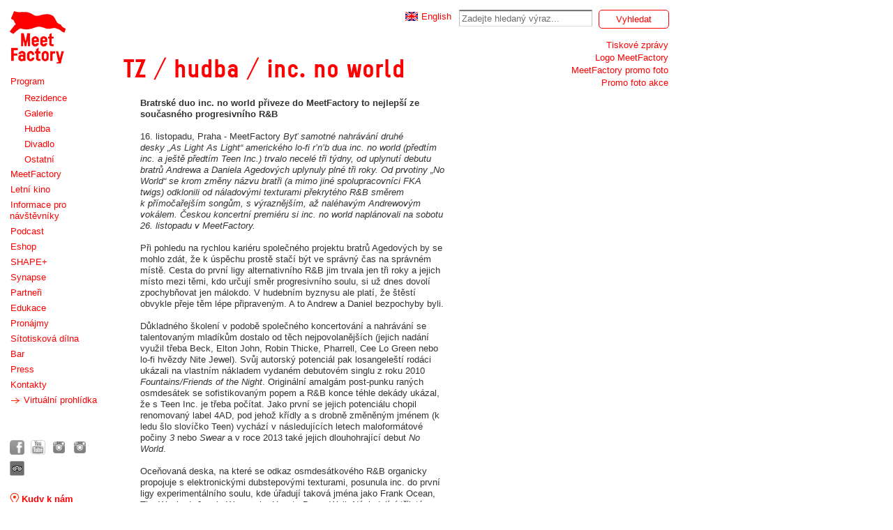

--- FILE ---
content_type: text/html; charset=utf-8
request_url: https://meetfactory.cz/cs/press/press-releases/tz-hudba-inc-no-world
body_size: 7503
content:





<!DOCTYPE html><html lang="cs"><head><meta http-equiv="Content-Type" content="text/html; charset=utf-8"/><title>Tisková zpráva ke koncertu inc. no world 26. 11. 2016 v MeetFactory | MeetFactory  - TZ / hudba / inc. no world</title><meta http-equiv='imagetoolbar' content='no'/><meta name='robots' content='index,follow'/><meta name='googlebot' content='index,follow,snippet,archive'/><meta name='Keywords' content='tisková zpráva, koncert, inc. no world, MeetFactory'/><meta name='Description' content='Tisková zpráva ke koncertu inc. no world 26. 11. 2016 v MeetFactory'/><meta name="google-site-verification" content="5_wLoDajC7pADk7gqrXkdFuw-7Uc914ex0z1puEXVfc" /><link rel="shortcut icon" href="/favicon.ico"><link type="text/css" rel="stylesheet" href="/static/bootstrap/css/bootstrap.1.0.css" media="screen, projection"/><link type="text/css" rel="stylesheet" href="/static/css/engine.1.0.css" media="screen, projection"/><link type="text/css" rel="stylesheet" href="/static/css/print.1.0.css" media="print"/><link type="text/css" rel="stylesheet" href="/static/css/maho.1.2.css" media="screen, projection"/><link type="text/css" rel="stylesheet" href="/static/css/engine-white.1.0.css" media="screen, projection"/><link rel="apple-touch-icon" sizes="57x57" href="/static/img/favicon/apple-icon-57x57.png"><link rel="apple-touch-icon" sizes="60x60" href="/static/img/favicon/apple-icon-60x60.png"><link rel="apple-touch-icon" sizes="72x72" href="/static/img/favicon/apple-icon-72x72.png"><link rel="apple-touch-icon" sizes="76x76" href="/static/img/favicon/apple-icon-76x76.png"><link rel="apple-touch-icon" sizes="114x114" href="/static/img/favicon/apple-icon-114x114.png"><link rel="apple-touch-icon" sizes="120x120" href="/static/img/favicon/apple-icon-120x120.png"><link rel="apple-touch-icon" sizes="144x144" href="/static/img/favicon/apple-icon-144x144.png"><link rel="apple-touch-icon" sizes="152x152" href="/static/img/favicon/apple-icon-152x152.png"><link rel="apple-touch-icon" sizes="180x180" href="/static/img/favicon/apple-icon-180x180.png"><link rel="icon" type="image/png" sizes="192x192"  href="/static/img/favicon/android-icon-192x192.png"><link rel="icon" type="image/png" sizes="32x32" href="/static/img/favicon/favicon-32x32.png"><link rel="icon" type="image/png" sizes="96x96" href="/static/img/favicon/favicon-96x96.png"><link rel="icon" type="image/png" sizes="16x16" href="/static/img/favicon/favicon-16x16.png"><link rel="manifest" href="/static/img/favicon/manifest.json"><meta name="msapplication-TileColor" content="#ffffff"><meta name="msapplication-TileImage" content="/static/img/favicon/ms-icon-144x144.png"><meta name="theme-color" content="#ffffff"><link rel="stylesheet" href="/static/css/jquery-ui-1.10.3.custom.min.css"><link rel="stylesheet" type="text/css" href="/static/css/jquery.fancybox.css?v=2.1.4" media="screen"/><link rel="stylesheet" href="/static/css/jquery.bxslider.css"><script type="text/javascript" src="/static/js/jquery-1.8.3.min.js"></script><script type="text/javascript" src="/static/js/jcarousellite.js?v=1"></script><script type="text/javascript" src="/static/js/jquery.mousewheel-3.0.6.pack.js"></script><script type="text/javascript" src="/static/js/jquery.fancybox.js?v=2.1.4"></script><script type="text/javascript" src="/static/js/jquery-ui-1.10.3.custom.min.js"></script><script type="text/javascript" src="/static/js/jquery.bxslider.min.js"></script><script type="text/javascript" src="/static/js/function.1.0.js"></script><script type="text/javascript" src="/static/bootstrap/js/bootstrap.1.0.js"></script><script type="text/javascript">

        var trans = {
            monthNames: ['leden', 'únor', 'březen', 'duben', 'květen', 'červen', 'červenec', 'srpen', 'září', 'říjen', 'listopad', 'prosinec'],
            monthNamesShort: ['led', 'úno', 'bře', 'dub', 'kvě', 'čer', 'čvc', 'srp', 'zář', 'říj', 'lis', 'pro'],
            dayNames: ['neděle', 'pondělí', 'úterý', 'středa', 'čtvrtek', 'pátek', 'sobota'],
            dayNamesShort: ['ne', 'po', 'út', 'st', 'čt', 'pá', 'so'],
            dayNamesMin: ['ne', 'po', 'út', 'st', 'čt', 'pá', 'so'],
            places: "volných míst",
            time: "čas konání",
            loading: "Načítám"
        }

        var options = {
            static_url: "/static/"
        }
    </script><script type="text/javascript">
                    var _gaq = _gaq || [];
                    _gaq.push(['_setAccount', 'UA-19794122-1']);
                    _gaq.push(['_trackPageview']);

                    (function() {
                        var ga = document.createElement('script'); ga.type = 'text/javascript'; ga.async = true;
                        ga.src = ('https:' == document.location.protocol ? 'https://' : 'http://') + 'stats.g.doubleclick.net/dc.js';
                        var s = document.getElementsByTagName('script')[0]; s.parentNode.insertBefore(ga, s);
                     })();
                </script><!-- Facebook Pixel Code --><script>
!function(f,b,e,v,n,t,s){if(f.fbq)return;n=f.fbq=function(){n.callMethod?
n.callMethod.apply(n,arguments):n.queue.push(arguments)};if(!f._fbq)f._fbq=n;
n.push=n;n.loaded=!0;n.version='2.0';n.queue=[];t=b.createElement(e);t.async=!0;
t.src=v;s=b.getElementsByTagName(e)[0];s.parentNode.insertBefore(t,s)}(window,
document,'script','https://connect.facebook.net/en_US/fbevents.js');

fbq('init', '504971446355937');
fbq('track', "PageView");</script><noscript><img height="1" width="1" style="display:none"
src="https://www.facebook.com/tr?id=504971446355937&ev=PageView&noscript=1"
/></noscript></head><body><script type="application/ld+json">
{
  "@context": "http://schema.org",
  "@type": "WebSite",
  "url": "http://www.meetfactory.cz/",
  "potentialAction": {
    "@type": "SearchAction",
    "target": "http://www.meetfactory.cz/vyhledat/?q={search_term_string}",
    "query-input": "required name=search_term_string"
  }
}
</script><div id="fb-root"></div><script>(function(d, s, id) {
  var js, fjs = d.getElementsByTagName(s)[0];
  if (d.getElementById(id)) return;
  js = d.createElement(s); js.id = id;
  js.src = "//connect.facebook.net/cs_CZ/sdk.js#xfbml=1&version=v2.5&appId=549796841863309";
  fjs.parentNode.insertBefore(js, fjs);
}(document, 'script', 'facebook-jssdk'));</script><!--Accessibility links--><!-- Ecomail starts --><script type="text/javascript">
;(function(p,l,o,w,i,n,g){if(!p[i]){p.GlobalSnowplowNamespace=p.GlobalSnowplowNamespace||[];
p.GlobalSnowplowNamespace.push(i);p[i]=function(){(p[i].q=p[i].q||[]).push(arguments)
};p[i].q=p[i].q||[];n=l.createElement(o);g=l.getElementsByTagName(o)[0];n.async=1;
n.src=w;g.parentNode.insertBefore(n,g)}}(window,document,"script","//d1fc8wv8zag5ca.cloudfront.net/2.4.2/sp.js","ecotrack"));
window.ecotrack('newTracker', 'cf', 'd2dpiwfhf3tz0r.cloudfront.net', { // Initialise a tracker
  appId: 'meetfactory'
});
window.ecotrack('setUserIdFromLocation', 'ecmid');
window.ecotrack('trackPageView');
</script><!-- Ecomail stops --><div class="invisible"><p><a href="#main">Přeskočit na obsah</a></p></div><!--/Accessibility links--><!--Page--><div id="page"><!--Left-column--><div id="left-column"><!--Logo-box--><div id="logo-box"><a href="/cs/" class="logo"
           title="Meet Factory - úvodní stránka webu">Meet Factory<span></span></a></div><!--/Logo-box--><!--Main-menu--><div id="main-menu"><ul><li><a href="/cs/program" title="Program"
              >
                Program
            </a><ul><li><a href="/cs/program/rezidence" title="Rezidence"
                            
                            >
                        Rezidence
                    </a></li><li><a href="/cs/program/galerie" title="Galerie"
                            
                            >
                        Galerie
                    </a></li><li><a href="/cs/program/hudba" title="Hudba"
                            
                            >
                        Hudba
                    </a></li><li><a href="/cs/program/divadlo" title="Divadlo"
                            
                            >
                        Divadlo
                    </a></li><li><a href="/cs/program/ostatni" title="Ostatní"
                            
                            >
                        Ostatní
                    </a></li></ul></li><li><a href="/cs/meetfactory" title="MeetFactory"
              >
                MeetFactory
            </a></li><li><a href="/cs/letni-kino-25_" title="Letní kino"
              >
                Letní kino
            </a></li><li><a href="/cs/info_navstevnice" title="Informace pro návštěvníky "
              >
                Informace pro návštěvníky 
            </a></li><li><a href="/cs/podcast_cz" title="Podcast "
              >
                Podcast 
            </a></li><li><a href="/cs/Eshop" title="Eshop"
              >
                Eshop
            </a></li><li><a href="/cs/shape" title="SHAPE+"
              >
                SHAPE+
            </a></li><li><a href="/cs/synapse" title="Synapse"
              >
                Synapse
            </a></li><li><a href="/cs/partneri" title="Partneři"
              >
                Partneři
            </a></li><li><a href="/cs/edukace" title="Edukace"
              >
                Edukace
            </a></li><li><a href="/cs/pronajmy" title="Pronájmy"
              >
                Pronájmy
            </a></li><li><a href="/cs/sitotisk_cz" title="Sítotisková dílna"
              >
                Sítotisková dílna
            </a></li><li><a href="/cs/bar" title="Bar"
              >
                Bar
            </a></li><li><a href="/cs/press" title="Press"
              >
                Press
            </a></li><li><a href="/cs/kontakty" title="Kontakty"
              >
                Kontakty
            </a></li><li><a href="https://www.google.com/maps/@50.053037,14.408284,3a,75y,332h,90t/data=!3m5!1e1!3m3!1s5eyFEmazdNkAAAQfDU22GQ!2e0!3e2!6m1!1e1" title="Virtuální prohlídka" class="icon virtual_tour" target="_blank"><span></span>
            Virtuální prohlídka
        </a></li></ul></div><!--/Main-menu--><div class="fb-like" data-href="https://www.facebook.com/meetfactory" data-width="The pixel width of the plugin" data-height="The pixel height of the plugin" data-colorscheme="light" data-layout="button_count" data-action="like" data-show-faces="true" data-send="false"></div><div class="left_icons"><a href="https://www.facebook.com/MeetFactory" title="MeetFactory Facebook" target="_blank"><img src="/static/img/icon_facebook.png" alt=""/></a><a href="http://www.youtube.com/user/meetfactorycz" title="MeetFactory Youtube" target="_blank"><img src="/static/img/icon_youtube.png" alt=""/><a href="https://www.instagram.com/meetfactory/" title="MeetFactory instagram" target="_blank"><img src="/static/img/icon_instagram.png" width="21" height="21" alt="Instagram MeetFactory" ></a><a href="https://www.instagram.com/air_meetfactory/" title="MeetFactory A-i-R" target="_blank"><img src="/static/img/icon_instagram.png" width="21" height="21" alt="Instagram MeetFactory A-i-R"></a><a href="http://www.tripadvisor.cz/Attraction_Review-g274707-d6416691-Reviews-MeetFactory-Prague_Bohemia.html " title="MeetFactory Tripadvisor" target="_blank"><img src="/static/img/icon-tripadvisor.png" alt="" width="21" height="21"></a></div><h3 style="color:#ff0000;margin-top: -20px;margin-bottom:0px;"><a href="/cs/kontakty/jak-k-nam" title="Kudy k nám"><img src="/static/img/kudy.png" alt=""/> Kudy k nám
        </a></h3><div id="lc-map" style="margin-top: -2px;"><a href="/cs/kontakty/jak-k-nam" title="Kudy k nám"></a></div><p><br/>MeetFactory, o. p. s.<br/>Ke Sklárně 3213/15<br/>150 00 Praha 5</p><p>
        GPS souřadnice:<br/>
        50.053653<br/>
        14.408441</p><p>
        Otevírací doba: <br/>
	13:00 do 20:00 + dle večerního programu<br/></p></div><!--/Left-column--><!--Right-column--><div id="right-column"><!--Rc-header--><div id="rc-header"><div class="rch-left"></div><div class="rch-right"><div id="rch-lang"><ul><li><a href="/en/press/press-releases/tz-hudba-inc-no-world"><em
                                    id="rchl-en">English</em></a></li></ul></div><div id="rch-search"><form action="/cs/vyhledat/" method="get"><input type="text"
                           name="q"
                           id="rchs-text"
                           value="Zadejte hledaný výraz..."
                           onfocus="if (this.value == 'Zadejte hledaný výraz...') {this.value = '';}"
                           onblur="if (this.value == '') {this.value = 'Zadejte hledaný výraz...';}"/><input type="submit" id="rchs-submit" class="button" value="Vyhledat"/></form></div><div class="clear"></div></div><div class="clear"></div></div><!--/Rc-header--><!--Main--><div id="main"><div class="main-top"><div class="mt-left"><h1>TZ / hudba / inc. no world</h1></div><div class="mt-right"><ul><li><a href="/cs/press/tiskove-zpravy" title="">Tiskové zprávy</a></li><li><a href="/cs/press/logo" title="">Logo MeetFactory</a></li><li><a href="/cs/press/promo-foto" title="">MeetFactory promo foto</a></li><li><a href="/cs/press/promo-foto-akce" title="">Promo foto akce</a></li></ul></div><div class="clear"></div></div><div class="main-detail"><div class="md-left"><!--Dbil-th--><!--/Dbil-th--></div><div class="md-right"><b>Bratrské duo inc. no world přiveze do
MeetFactory to nejlepší ze současného progresivního R&amp;B

&nbsp;

</b><br><span><span><br>16. listopadu, Praha - MeetFactory<i> Byť samotné nahrávání druhé desky</i></span><i>&nbsp;„</i><i>As Light As Light“</i><i>&nbsp;</i><i>amerického lo-fi r’n’b dua inc. no world (předtím inc. a ještě předtím Teen
Inc.) trvalo necelé tři týdny, od uplynutí debutu bratrů Andrewa a Daniela
Agedových uplynuly plné tři roky. Od prvotiny</i><i>&nbsp;„N</i><i>o World“</i><i>&nbsp;</i><i>se krom změny názvu bratři (a mimo jiné spolupracovníci FKA twigs)
odklonili od náladovými texturami překrytého R&amp;B směrem
k&nbsp;přímočařejším songům, s&nbsp;výraznějším, až naléhavým Andrewovým
vokálem. Českou koncertní premiéru si inc. no world naplánovali na sobotu 26.
listopadu v&nbsp;MeetFactory.</i><span><br><br></span></span>

Při pohledu na rychlou kariéru
společného projektu bratrů Agedových by se mohlo zdát, že k&nbsp;úspěchu prostě
stačí být ve správný čas na správném místě. Cesta do první ligy alternativního
R&amp;B jim trvala jen tři roky a jejich místo mezi těmi, kdo určují směr
progresivního soulu, si už dnes dovolí zpochybňovat jen málokdo. V&nbsp;hudebním
byznysu ale platí, že štěstí obvykle přeje těm lépe připraveným. A to Andrew a
Daniel bezpochyby byli.<br><span><br>Důkladného školení v&nbsp;podobě
společného koncertování a nahrávání se talentovaným mladíkům dostalo od těch
nejpovolanějších (jejich nadání využil třeba Beck, Elton John, Robin Thicke,
Pharrell, Cee Lo Green nebo lo-fi hvězdy Nite Jewel). Svůj autorský potenciál
pak losangeleští rodáci ukázali na vlastním nákladem vydaném debutovém singlu
z&nbsp;roku 2010 <i>Fountains/Friends of the
Night</i>. Originální amalgám post-punku raných osmdesátek se sofistikovaným
popem a R&amp;B konce téhle dekády ukázal, že s&nbsp;Teen Inc. je třeba
počítat. Jako první se jejich potenciálu chopil renomovaný label 4AD, pod jehož
křídly a s&nbsp;drobně změněným jménem (k ledu šlo slovíčko Teen) vychází
v&nbsp;následujících letech maloformátové počiny <i>3</i> nebo <i>Swear</i> a
v&nbsp;roce 2013 také jejich dlouhohrající debut <i>No World</i>.</span>

&nbsp;

<br><span><br>Oceňovaná deska, na které se odkaz
osmdesátkového R&amp;B organicky propojuje s&nbsp;elektronickými dubstepovými
texturami, posunula inc. do první ligy experimentálního soulu, kde úřadují
taková jména jako Frank Ocean, The Weeknd, Jessie Ware nebo How to Dress Well.
Následující tříletý půst, během kterého si bratrské duo střihlo kolaboraci
s&nbsp;FKA twigs (výsledkem je kromě vydaného sedmipalce také kouzelně zpomalující
černobílý videoklip), ukončilo až letos v&nbsp;září fanoušky i kritiky
netrpělivě vyhlížené album <i>As Light As
Light</i>. Na studiové dvojce, vydané pod novým názvem inc. no world a na
vlastním labelu No World Recordings, bratrské duo (s pomocí klávesisty Sama
Gendela a bubeníka Kevina Yokoty) vykročilo směrem možná k&nbsp;přímočařejšímu
a jednoduššímu, o to však chytlavějšímu písničkářství, které je stejně úsporné
v&nbsp;prostředcích, jako sugestivní v&nbsp;účinku. <br><br>Svou ještě pořád hodně
čerstvou novinku představí inc. no world v&nbsp;české premiéře 26. listopadu od
20:30 ve smíchovské MeetFactory. </span>

&nbsp;

<br><span><b><br>Více:</b><span><br></span><a target="_blank" rel="nofollow" href="http://www.inc-no-world.com/">www.inc-no-world.com</a><span><br></span><a target="_blank" rel="nofollow" href="https://soundcloud.com/inc_no_world">soundcloud.com/inc_no_world</a><span><br></span><b><span><br>
Vstupenky:</span></b><span><br>
250 Kč na&nbsp;</span><a target="_blank" rel="nofollow" href="http://www.meetfactory.cz/">www.meetfactory.cz</a><span><br>
250 Kč (+ případné poplatky) v&nbsp;předprodejích</span><span><br><span>350 Kč na místě<br><br><b>Předprodeje:</b><br>
Ticketportal, Ticketpro,&nbsp;</span></span><a target="_blank" rel="nofollow" href="http://www.goout.cz/">www.goout.cz</a>&nbsp;a&nbsp;<a target="_blank" rel="nofollow" href="http://www.meetfactory.cz/">www.meetfactory.cz</a>&nbsp;&nbsp;&nbsp;</span><span><br><br>Koncert pořádá MeetFactory o.p.s.</span>

&nbsp;

<br><b><u><br>Další koncerty v
produkci / koprodukci MeetFactory:</u></b><br>18.
11. Asaf Avidan (IL)

<br>24.
11. Peder Mannerfelt (SE) + Hieroglyphic Being (US) + Gil Delindro (PT/DE)

<br>26.
11. inc. no world (US)

<br>2.
12. Kinetic w/ Pearson Sound (UK)

<br>14.
12. Marissa Nadler (US) + Mary Lattimore (US)

<br>27.
2. Mitski (US)

&nbsp;<br><br><i>MeetFactory je v roce 2016 podporována
grantem hl. m. Prahy ve výši 10.000.000 Kč.</i><br/><a href="/media/files/TZ_-_inc._no_world.pdf" title="TZ - inc. no world.pdf" class="link-pdf">
                     
                        TZ - inc. no world.pdf
                     
                 </a></div><div class="clearfix"></div><div style="width: 100%"></div></div><div class="clear"></div></div><!--Main--></div><!--/Right-column--><div class="clear"></div><!--Footer--><div id="footer"><!--Footer-top--><div id="footer-top"><div id="ft-left"><div class="ftl-box"><h4>MeetFactory</h4><ul><li><a href="/cs/o-nas-2"
                               title="O nás">O nás</a></li><li><a href="/cs/about"
                               title="About">About</a></li><li><a href="/cs/support-us"
                               title="Support us">Support us</a></li><li><a href="/cs/ztraty-nalezy-2"
                               title="Ztráty a  nálezy">Ztráty a  nálezy</a></li><li><a href="/cs/podporte-nas"
                               title="Podpořte nás">Podpořte nás</a></li><li><a href="/cs/vyrocni-zpravy-2"
                               title="Výroční zprávy">Výroční zprávy</a></li></ul></div><div class="ftl-box"><h4>Program</h4><ul><li><a href="/cs/program/residency" title="Rezidence">Rezidence</a></li><li><a href="/cs/program/hudba"
                               title="Hudba">Hudba</a></li><li><a href="/cs/program/ostatni"
                               title="Ostatní">Ostatní</a></li></ul></div><div class="ftl-box"><h4>Užitečné</h4><ul><li><a href="/cs/news"
                           title="Aktuality">Aktuality</a></li><li><a href="/cs/program?querystring_key=filter&date_sort2=2&search_string=&date=&with_date=0" title="Archív">Archív</a></li><li><a href="/cs/press" title="Press">Press</a></li><li><a href="/cs/mapa-stranek"
                           title="Mapa stránek">Mapa stránek</a></li></ul></div><div class="ftl-box"><h4>MF jinde</h4><ul><li><a href="https://www.facebook.com/MeetFactory" title="Facebook">Facebook</a></li><li><a href="https://www.instagram.com/meetfactory/" title="Instagram">Instagram</a></li><li><a href="http://www.youtube.com/user/meetfactorycz" title="Youtube">Youtube</a></li><li><a href="https://www.instagram.com/air_meetfactory/" title="Instagram A-i-R">Instagram A-i-R</a></li></ul></div><div class="clear"></div></div><div id="ft-right"><h4>Chci aktuality</h4><form method="post" name="newsletter-signup"
                  action="/cs/kontakty/chci-aktuality"><p><input type='hidden' name='csrfmiddlewaretoken' value='NkftULSFSFqC2hSLoy19P9nBC2FVR0w7' /><input type="text" value="@" name="email" id="newsletter-text" class="inp_text" /><input type="submit" id="nesletter-submit" value="Přihlásit" class="button" style="margin-left:8px;margin-top:12px;border-color:black;background-color: lightgray;color:black;width:101px;height:25px;"/></p></form><div class="clear"></div></div><div class="clear"></div></div><!--Footer-top--><!--Footer-bottom--><div id="footer-bottom"><p>&copy; MeetFactory o.p.s.<br/>
            MeetFactory je v roce 2026 podporována grantem hl. m. Prahy ve výši 12.000.000 Kč.

        </p><p><a rel="license" href="http://creativecommons.org/licenses/by-nc-nd/4.0/"><img alt="Licence Creative Commons" style="border-width:0" src="https://i.creativecommons.org/l/by-nc-nd/4.0/88x31.png" /></a>&nbsp;<span xmlns:dct="http://purl.org/dc/terms/" property="dct:title">Web MeetFactory</span> podléhá licenci <a rel="license" href="http://creativecommons.org/licenses/by-nc-nd/4.0/">Creative Commons</a></p><div class="clear"></div></div><!--Footer-bottom--></div><!--/Footer--></div><!--/Page--><script type="text/javascript">
/* <![CDATA[ */
var seznam_retargeting_id = 30255;
/* ]]> */
</script><!-- End Facebook Pixel Code --><div id="datepicker"></div></body></html>


--- FILE ---
content_type: text/css
request_url: https://meetfactory.cz/static/css/engine.1.0.css
body_size: 4865
content:
body{margin:0;font-family:Arial,Verdana,Tahoma,Helvetica,sans-serif;text-align:left;padding:0;font-size:13px;background:#fff;color:#333}*{padding:0;margin:0;border:0 none;line-height:1.25em}a{color:red}a:hover{color:#6cf}.invisible{position:absolute;top:-2000px;left:0;width:1px;height:1px;overflow:hidden}.clear{clear:both;font-size:0;line-height:0;height:0;overflow:hidden;display:block}.right{text-align:right}.center{text-align:center}input,select,textarea,#page input[type="text"]{font-family:Arial,Verdana,Tahoma,Helvetica,sans-serif;font-size:1em;padding:2px 3px}p{margin:0}select,textarea,#page input[type="text"],#page input[type="password"],#page input[type="datetime"],#page input[type="datetime-local"],#page input[type="date"],#page input[type="month"],#page input[type="time"],#page input[type="week"],#page input[type="number"],#page input[type="email"],#page input[type="url"],#page input[type="search"],#page input[type="tel"],#page input[type="color"],#page .uneditable-input{display:inline-block;height:auto;padding:2px 3px;margin:0;font-size:1em;line-height:1em;color:#555;vertical-align:middle;-webkit-border-radius:0;-moz-border-radius:0;border-radius:0;width:auto;line-height:1em}#page label{display:inline;font-size:1em}#page label.radio{display:block}#page label.radio.payu{display:inline-block;margin:10px 10px 10px 0;padding:0}#page form{padding:0;margin:0}@font-face{font-family:'MFboldwebRegular';src:url('../font/mfboldweb-webfont.eot');src:url('../font/mfboldweb-webfont.eot?#iefix') format('embedded-opentype'),url('../font/mfboldweb-webfont.woff') format('woff'),url('../font/mfboldweb-webfont.ttf') format('truetype');font-weight:normal;font-style:normal}#page{width:974px;margin:14px;text-align:left;background:#fff}#left-column{float:left;overflow:hidden;width:153px;padding-bottom:30px}#right-column{float:left;overflow:hidden;margin-left:10px;width:805px;padding-bottom:30px}#left-column p{line-height:1.5em;padding:8px 0}#left-column h3{font-size:1em;font-weight:bold;padding:25px 0 4px 0}#left-column a{color:red;text-decoration:none}#left-column a:hover{color:#6cf}#logo-box{height:75px;overflow:hidden;padding:2px 0 0 0}#left-column #logo-box p{padding:0}a.logo{color:red;font-weight:bold;font-size:1.7em;display:block;cursor:pointer;text-decoration:none;position:relative;overflow:hidden;width:80px;height:75px}a.logo span{display:block;position:absolute;left:0;top:0;z-index:1;background:url(/static/img/layout/logo.png) top left no-repeat;width:80px;height:75px}#main-menu{padding:15px 0 20px 0;font-size:13px}#main-menu ul{padding:0;margin:0}#main-menu ul li{list-style-type:none;padding:3px 0;line-height:15px !important}#main-menu ul li a{padding:1px}#main-menu ul li a.active{background:#7ac4ff}#main-menu ul li a.active:hover{color:red}#main-menu ul li a.icon span{display:inline-block;width:15px;height:15px;vertical-align:middle;background-image:url(/static/img/menu_icons_sprite.png);background-repeat:no-repeat;background-position:0 0}#main-menu .h3_active{background-color:#b4d5fe !important;padding:1px 3px}#main-menu ul li a.icon.blog span{background-position:-15px 0}#main-menu ul li a.icon.blog:hover span{background-position:0 0}#main-menu ul li a.icon.virtual_tour span{background-position:-15px -15px}#main-menu ul li a.icon.virtual_tour:hover span{background-position:0 -15px}#main-menu ul li ul{padding:5px 0 0 20px;margin-bottom:-4px}#main-menu ul li.act ul li a{background:0}#main-menu ul li.act ul li.act a,#main-menu ul li ul li.act a{background:#7ac4ff}#left-column p.lc-icon{padding:0}#left-column p.lc-icon a:hover{text-decoration:none}#left-column p.lc-icon img{padding-right:2px}#left-column #lc-map a{display:block;width:139px;height:245px;overflow:hidden;margin-top:3px;margin-bottom:10px;background:url(/static/img/mapa_white.png) left top no-repeat}#left-column #lc-map a:hover{background-position:right top}#left-column p.lc-news{padding-top:0;margin-top:-15px}#rc-header{width:782px;overflow:hidden;padding-bottom:15px}#rc-header p{line-height:1.4em;padding:0}.rch-left{float:left;width:250px;overflow:hidden}.rch-right{float:right;text-align:right;width:500px;overflow:hidden}a.rctl-neg-change{display:inline-block;vertical-align:top;cursor:pointer;height:20px;line-height:20px;background:url(/static/img/layout/rctl-neg-change.png) left top no-repeat;padding-left:26px;font-weight:normal}a.rctl-neg-change:hover{text-decoration:none}#rch-lang{display:inline-block;vertical-align:top;text-align:right;margin-right:10px}#rch-lang ul{margin:0}#rch-lang a{font-weight:normal}#rch-lang a:hover{text-decoration:none}#rch-lang ul li{list-style-type:none;display:inline;padding-left:10px}#rch-lang ul li em{padding-left:23px;font-style:normal}#rch-lang ul li em#rchl-en{background:url(/static/img/layout/bg-rchl-en.png) left center no-repeat}#rch-lang ul li em#rchl-cs{background:url(/static/img/layout/bg-rchl-cs.png) left center no-repeat}#rch-lang ul li a{font-style:normal;padding:1px 1px}#rch-lang ul li.act a{text-decoration:none}#rch-lang ul li.act a em{background:#7ac4ff}#rch-search{display:inline-block;vertical-align:top;padding:0}#rch-search input{float:left}#rch-search input#rchs-text{padding:3px;border-top:2px solid #787878;border-left:1px solid #bebebe;border-bottom:1px solid #dcdcdc;border-right:1px solid #bebebe;width:183px;margin:0 9px 0 0;color:#717070}#rch-search input#rchs-submit{width:101px}#breadcrumb a{color:#333}#breadcrumb a:hover{color:red;text-decoration:none}#main h1{color:red;font-size:36px;font-weight:normal;padding:12px 0 8px 0;font-family:'MFboldwebRegular',Arial,Verdana,Tahoma,Helvetica,sans-serif}#main h1 em{display:block;font-size:.55em;margin-bottom:-8px;font-style:normal}#main h2{color:red;font-size:36px;font-weight:normal;padding:12px 0 8px 0;font-family:'MFboldwebRegular',Arial,Verdana,Tahoma,Helvetica,sans-serif}#main h2.h2-small{font-size:1.35em;padding:5px 0 3px 0}#main .h2-detail{color:red;font-size:36px;font-weight:normal;padding:12px 0 8px 0;font-family:'MFboldwebRegular',Arial,Verdana,Tahoma,Helvetica,sans-serif}#main h3{font-size:1.35em;padding:20px 0 3px 0}#main h4{font-size:1.15em;padding:20px 0 3px 0}#main h1.np,#main h2.np,#main h3.np,#main h4.np{padding-top:0}#main p{font-size:13px;line-height:17px;padding:0}#main ol,#main ul{padding:6px 0 6px 40px}#main ol li,#main ul li{line-height:1.4em;padding:0}#main a:hover{text-decoration:none}#main ol,#main ul.carousel_auto{padding:0}#main ol,#main ul.carousel_auto li{position:absolute}#index-posters{width:782px;overflow:hidden;text-align:center}#index-posters .menu{display:table;width:100%}#index-posters .menu a{font-family:'MFboldwebRegular',Arial,Verdana,Tahoma,Helvetica,sans-serif;display:block;float:left;width:146px;color:red;text-align:right;padding:0 10px 10px 0;font-size:36px}#index-posters .menu a:hover{color:#6cf;text-decoration:none}#index-posters .menu a:first-child,#index-posters .menu a:last-child{width:156px;padding:0}#index-posters .menu a:last-child{text-align:right}#index-posters .menu a:first-of-type{text-align:left}#index-posters .menu a:last-of-type{text-align:right}.ip-box{width:156px;float:left;overflow:hidden;text-align:center;margin:0}.ip-box img{border:0;width:156px;height:215px}.ipb-right{margin-right:0}#main .ip-box p{padding-top:0;padding-bottom:5px}.rcc-calendar{width:782px;height:0;overflow:hidden;padding-top:15px}#main .rcc-calendar ul{padding:0;margin-left:1px}#main .rcc-calendar ul li{list-style-type:none;float:left;position:relative;width:31px;padding:22px 0 0 0}#main .rcc-calendar ul li a{display:block;float:left;padding:0 2px;text-align:center}#main .rcc-calendar ul li span{position:absolute;left:2px;top:0;display:block;width:150px;color:red}#main .rcc-calendar ul li.rccc-prev,#main .rcc-calendar ul li.rccc-next{width:32px;margin-right:5px}#main .rcc-calendar ul li.rccc-next{width:16px;margin-left:9px}#main .rcc-calendar ul li.rccc-prev a,#main .rcc-calendar ul li.rccc-next a{display:block;width:16px;height:25px;overflow:hidden;float:left;background:url(/static/img/layout/bg-rccc-prev.png) left 4px no-repeat}#main .rcc-calendar ul li.rccc-next a{background:url(/static/img/layout/bg-rccc-next.png) left 4px no-repeat}#right-column #main .rcc-calendar ul li a.wknd{color:#7ac4ff}#right-column #main .rcc-calendar ul li.act a,#right-column #main .rcc-calendar ul li.act a.wknd{background:#7ac4ff;color:red}ul li.actionToday a{font-weight:bold}.action-filter{position:relative;width:771px;background:#b4d5fe;color:#000;padding:9px 0 10px 10px;margin:0 0 18px 0;border-radius:4px;z-index:10}#main .action-filter p{padding:0}.action-filter label{padding-right:9px}.action-filter select,.action-filter input{margin-right:10px}.action-filter select{width:160px}.action-filter input{background:#fff;width:150px}.action-filter input.submit{cursor:pointer;width:auto}#main .action-filter a{margin-right:10px}#main .action-filter a:hover{text-decoration:none}#ab-more-content{display:none}.ab-box{width:782px;overflow:hidden;padding-bottom:38px}.abb-img{width:81px;float:left;overflow:hidden}.abb-text{width:555px;float:left;overflow:hidden;margin-left:18px}.abb-links{float:right;overflow:hidden}.abb-links p{padding:0 !important}#main .abb-img img{border:0}#main .abb-text h3{font-size:13px;line-height:17px;padding:0;margin-top:0;font-weight:normal}#main .abb-text a{text-decoration:none}#main .abb-text h3 a span.h3_active{background-color:#b4d5fe !important;font-weight:bold;padding:1px 3px}#main .abb-text a.cat{color:#b4d5fe}#main .abb-text a.cat:hover{color:red}#main .abb-text a.abb-category{padding:1px 1px;background:#7ac4ff}#main .abb-text p.abb-date{color:#000;padding:0;width:215px;display:inline-block}#main .abb-text p.abb-date span{display:inline-block;margin-left:25px}#main .abb-text p.abb-date strong{color:red;padding-left:4px}#main .abb-links a.abbl-detail,#main .abb-links a.abbl-reservation{display:block;padding:5px 10px;border:solid #f00 1px;border-radius:5px;background-color:#fff;text-decoration:none;margin-bottom:9px;float:right}#main .abb-links a.abbl-detail:hover,#main .abb-links a.abbl-reservation:hover{color:#6cf;border-color:#6cf}.main-top{width:782px;overflow:hidden;padding-bottom:2px}.mt-left{width:442px;overflow:hidden;float:left}.mt-right{width:320px;float:left;margin-left:20px;overflow:hidden}#mrt-more-content{display:none}#main .mt-right ul{text-align:right;padding:0}#main .mt-right ul li{list-style-type:none;padding:0}#main .mt-right ul li a{padding:1px;text-decoration:none}#main .mt-right ul li.act a{background:#7ac4ff}.main-detail{width:782px;overflow:hidden}.md-left{width:320px;overflow:hidden;float:left}.md-right{width:438px;overflow:hidden;float:left;margin-left:24px}.md-right p{margin:0 0 11px 0}.dbil-th{width:320px;overflow:hidden;position:relative;margin:13.3px 0}#main .dbil-th-in{width:320px;padding:0}#main .dbil-th-in .article{width:300px !important}#main .dbil-th-in ul{padding:0;margin:0}#main .dbil-th-in ul li.img{float:left;display:block;list-style-type:none;width:70px;height:70px;overflow:hidden;text-align:center;margin:0 13.3px 13.3px 0}#main .dbil-th-in ul li.img:nth-child(4n+4){margin-right:0}#main .dbil-th-in ul li.clear{clear:both}#main a.dbile-th-prev{display:block;width:9px;height:65px;overflow:hidden;background:url(/static/img/layout/bg-dbile-th-prev.png) left top no-repeat;position:absolute;left:0;top:0;z-index:5}#main a.dbile-th-prev:hover{background-position:-9px 0}#main a.dbile-th-next{display:block;width:9px;height:65px;overflow:hidden;background:url(/static/img/layout/bg-dbile-th-next.png) left top no-repeat;position:absolute;right:0;top:0;z-index:5}#main a.dbile-th-next:hover{background-position:-9px 0}#main .mdl-social{padding:7px 0}#main .mdl-social p{padding:3px 0}#main .mdr-box{width:100%;color:#fff;background:#b4d5fe;padding:7px 10px;overflow:hidden;margin-bottom:8px}#main .mdrb-left{width:260px;float:left;overflow:hidden}#main .mdrb-right{width:141px;float:left;margin-left:30px}#main .mdrb-right p.mdrb-price strong{display:block;font-size:1.4em;margin-top:-3px}.mdr-video{padding:8px 0}#main .tabs-menu{padding:10px 0}#main .tabs-menu ul,#main .tabs-menu ul.nav-tabs{padding:0;border:0;margin:0}#main .tabs-menu .nav-tabs>li{margin-left:5px;padding:0}#main .tabs-menu .nav-tabs>li>a{padding:0;padding-top:0;padding-bottom:0;line-height:14px;border:0;-webkit-border-radius:0;-moz-border-radius:0;border-radius:0}.nav-tabs>li>a:hover{border-color:#eee #eee #ddd}#main .tabs-menu ul li,#main .tabs-menu ul.nav-tabs li{padding:0;float:left;list-style-type:none;padding-right:9px}#main .tabs-menu ul li a strong{font-weight:normal}.dila-img{padding-bottom:15px}.dila-img img{margin:4px 8px 4px 0}.galerie-box{width:250px;overflow:hidden;float:left;margin-right:15px;margin-bottom:20px;text-align:center;margin-top:15px}.gb-right{margin-right:0}#main .galerie-box p{padding:3px 0}#main .galerie-box img{border:0}.rcc-3c-left{width:343px;float:left;overflow:hidden;padding-top:20px}.rcc-3c-center{width:343px;float:left;overflow:hidden;margin-left:26px;padding-top:25px}.rcc-3c-form{background:#7ac4ff;padding:10px 18px 10px 18px}#main .rcc-3c-form h3{padding-top:0}.rcc-3c-form table{margin:5px 0 10px 0}.rcc-3c-form table td{padding:2px 15px 2px 0;vertical-align:top}.rcc-3c-form table td label{display:block;margin-top:2px}.rcc-3c-form input,.rcc-3c-form select,.rcc-3c-form textarea{width:170px}.rcc-3c-form textarea{height:50px}#main .rcc-3c-form input.submit{width:100px;padding:0;text-align:center;background:url(/static/img/layout/bg-rcc-3c-form-submit.png) left top no-repeat;border:0;height:19px;font-weight:normal;cursor:pointer}#main .rcc-3c-form input.submit:hover{color:red}#main .kontakt-box{width:344px;overflow:hidden;float:left;margin:30px 25px 0 0}#main .kontakt-box .kb-left{width:76px;overflow:hidden;float:left}#main .kontakt-box .kb-right{width:250px;overflow:hidden;float:left;margin-left:18px}#main .kontakt-box p{padding-top:0}.press-boxes{width:854px;overflow:hidden}.press-box{width:184px;height:192px;overflow:hidden;position:relative;float:left;margin:20px 25px 20px 0}.press-box-small{width:100px;height:110px;overflow:hidden;position:relative;float:left;margin:10px 15px 10px 0}.press-box-small .pb-pdf a{padding-left:48px;background:url(/static/img/layout/bg-pb-pdf.png) left top no-repeat;display:block;height:46px}.press-box-small .pb-pdf span{padding-left:28px}.press-box .pb-pdf a{padding-left:48px;background:url(/static/img/layout/bg-pb-pdf.png) left top no-repeat;display:block;height:46px}.press-box .pb-pdf span{padding-left:48px}#main .press-box p{padding:15px 0 15px 48px}.press-box .pb-date{position:absolute;left:9px;bottom:0}.press-box .pb-date em{padding-right:13px;font-style:normal}.table-residenti{margin:10px 0}.table-residenti td,.table-residenti th{padding:5px 30px 5px 0;vertical-align:top}.table-residenti th{font-weight:bold;color:#000;padding:5px 30px 10px 0}.rcc-in-2c-left{overflow:hidden;float:left;width:342px}.rcc-in-2c-right{width:412px;overflow:hidden;float:left;margin-left:28px}#main a.link-pdf{padding-left:17px;background:url(/static/img/layout/bg-link-pdf.png) left center no-repeat}#footer{border-top:1px solid #b4d5fe;padding:5px 0 10px 0}#footer p{line-height:1.5em;color:#b4d5fe;padding:5px 0}#footer ul{padding:2px 0 4px 0}#footer ul li{line-height:1.3em;padding:1px 0;list-style-type:none;color:#b4d5fe}#footer h4{font-size:1em;padding:5px 0 0 0;color:#b4d5fe}#footer a{color:#333}#footer a:hover{color:#ff00000;text-decoration:none}#footer-top{width:944px;overflow:hidden}#ft-left{width:640px;float:left;overflow:hidden}#ft-right{width:304px;float:left;overflow:hidden}.ftl-box{width:145px;float:left;overflow:hidden;margin-right:15px}#footer #ft-left{color:#666}#footer #ft-left a{color:#b4d5fe}#footer #ft-left a:hover{color:red}#footer #ft-right h4{padding-bottom:4px}#ft-right input.inp_text{padding:3px 3px;border-top:2px solid #787878;border-left:1px solid #bebebe;border-bottom:1px solid #dcdcdc;border-right:1px solid #bebebe;width:174px;margin:0 0 10px 0;color:#000}#ft-right .formtable input{padding:3px 3px;border-top:2px solid #787878;border-left:1px solid #bebebe;border-bottom:1px solid #dcdcdc;border-right:1px solid #bebebe;width:174px;margin:0 0 10px 0;color:#000}#ft-right select{margin:0 0 10px 0;width:106px}#ft-right form table.formtable{width:100%}#ft-right form table.formtable label{display:inline-block;margin-bottom:5px}#ft-right form table.formtable label input{margin:0}.errorlist{color:red}#ft-right form table.formtable td{vertical-align:top}#ft-right form table.formtable td ul{list-style:none;margin:0;padding:0;display:block}#ft-right form table.formtable td li{list-style:none;margin:0;padding:0}#ft-right form table.formtable td ul input{width:20px}#footer-bottom{width:944px;overflow:hidden;padding:5px 0 0 0}#footer-bottom-left{width:266px;padding-right:30px;float:left}#footer-bottom-right{width:645px;overflow:hidden;float:left}#footer #footer-partners{width:645px;overflow:hidden;padding:16px 0 0 0}#footer #footer-partners ul li{padding:0 18px 0 0;list-style-type:none;float:left}#footer #footer-partners li a{display:block;cursor:pointer;text-decoration:none;position:relative;overflow:hidden;height:40px}#footer #footer-partners li a span{display:block;position:absolute;left:0;top:0;z-index:1;height:40px}#footer #footer-partners li#fp-praha a{width:33px}#footer #footer-partners li#fp-praha a span{background:url(/static/img/layout/bg-fp-praha.png) top left no-repeat;width:33px}#footer #footer-partners li#fp-cez a{width:55px}#footer #footer-partners li#fp-cez a span{background:url(/static/img/layout/bg-fp-cez.png) top left no-repeat;width:55px}#footer #footer-partners li#fp-budvar a{width:62px}#footer #footer-partners li#fp-budvar a span{background:url(/static/img/layout/bg-fp-budvar.png) top left no-repeat;width:62px}#footer #footer-partners li#fp-grant a{width:86px}#footer #footer-partners li#fp-grant a span{background:url(/static/img/layout/bg-fp-grant.png) top left no-repeat;width:86px}#footer #footer-partners li#fp-radio1 a{width:32px}#footer #footer-partners li#fp-radio1 a span{background:url(/static/img/layout/bg-fp-radio1.png) top left no-repeat;width:32px}#footer #footer-partners li#fp-metropolis a{width:43px}#footer #footer-partners li#fp-metropolis a span{background:url(/static/img/layout/bg-fp-metropolis.png) top left no-repeat;width:43px}#footer #footer-partners li#fp-wave a{width:92px}#footer #footer-partners li#fp-wave a span{background:url(/static/img/layout/bg-fp-wave.png) top left no-repeat;width:92px}#footer #footer-partners li#fp-poslouchej{padding:0}#footer #footer-partners li#fp-poslouchej a{width:108px}#footer #footer-partners li#fp-poslouchej a span{background:url(/static/img/layout/bg-fp-poslouchej.png) top left no-repeat;width:108px}#epay_options>div>span{display:inline-block;font-family:Arial,sans-serif !important;font-weight:normal;font-size:13px;text-decoration:underline}.paymentMethod{display:none}.payu img{border:1px solid #fff}.active_payu img{border:solid 1px red}form#datefilter{text-align:left}#main .tabs-menu ul li,#main .tabs-menu ul.nav-tabs li{float:none}#main .tabs-menu ul li.active,#main .tabs-menu ul.nav-tabs li.active,#main .tabs-menu ul li.active a,#main .tabs-menu ul.nav-tabs li.active a{background-color:red;color:#fff}#main .tabs-menu ul li.active a:hover,#main .tabs-menu ul.nav-tabs li.active a:hover{background-color:transparent !important}.nav li a{background-color:transparent !important}.button,#main .tabs-menu ul li,#main .tabs-menu ul.nav-tabs li{color:red;display:inline-block;padding:4px 10px;border:solid #f00 1px;border-radius:5px;background-color:#fff;text-decoration:none;width:auto;cursor:pointer;line-height:17px;max-width:120px}.button.icon_calendar{padding-left:25px;background-image:url(/static/img/icon_calendar.png);background-position:5px center;background-repeat:no-repeat}.button:hover,#main .tabs-menu ul li:hover,#main .tabs-menu ul.nav-tabs li:hover{color:#6cf;border-color:#6cf}.mdr-box .button{background-color:red;color:#fff}.mdr-box .button:hover{border-color:#fff;background-color:#fff;color:#6cf}.button img.icon{display:inline-block;margin-right:5px}#cal_date{position:absolute;right:230px;bottom:198px;width:1px !important;height:1px !important;color:#fff;background:transparent;border:0;box-shadow:none;z-index:99}#dp4{float:right;margin-right:10px}.ab-box h3{line-height:1.2}#nesletter-submit{background-color:#d3d3d3;background-image:linear-gradient(0,#ccc,#fff);border:solid #000 1px;color:#000;margin:11px 0 20px 8px;width:101px;height:25px}.ui-datepicker{background-color:#fff;font-size:13px !important;color:#f00 !important;border:solid #f00 1px;border-radius:4px;box-shadow:none}.ui-datepicker table{font-size:13px !important}.height_100{height:100px}.ui-datepicker th{font-weight:normal !important}.ui-datepicker td{font-size:13px !important;padding:1px 2px !important}.ui-datepicker td a{border-radius:4px}.ui-datepicker td.event a{color:#6cf}.ui-datepicker td a:hover{background-color:#6cf;color:#333}.ui-datepicker td.ui-datepicker-today a{background-color:#6cf;color:#333;font-weight:bold}.ui-datepicker td.active a:hover{background-color:red}.ui-datepicker td.active a{background:none !important;background-color:#f00 !important;color:#fff !important}.ui-datepicker-next{background:url("/static/img/layout/bg-rccc-next.png") no-repeat scroll center center rgba(0,0,0,0) !important}.ui-datepicker-next-hover{right:2px !important;top:2px !important;cursor:pointer}.ui-datepicker-prev{background:url("/static/img/layout/bg-rccc-prev.png") no-repeat scroll center center rgba(0,0,0,0) !important}.ui-datepicker-prev-hover{left:2px !important;top:2px !important;cursor:pointer}#date .date_label label,#div_id_sale .controls label{display:inline-block !important;min-height:17px !important;width:auto !important;font-size:13px;line-height:17px;padding:4px 10px;margin:0 5px 5px 0;color:red;border:solid #f00 1px;border-radius:4px}#date .date_label label input{display:none}#date .date_label label:hover,#div_id_sale .controls label:hover{color:#6cf;border-color:#6cf}#date .date_label label.active,#div_id_sale .controls label.active{background-color:red;color:#fff}#date .date_label label.disabled{color:#888;border-color:#888;cursor:default}#date .date_label{margin-bottom:10px}.actions{position:relative;top:15px;margin-bottom:15px}table.press_ci{margin-top:25px;width:100%}table.press_ci td{vertical-align:top;padding-bottom:15px}table.press_ci td a.file{display:inline-block;padding-bottom:10px}table.press_ci td p{margin:0 0 15px 0}table.press_ci td.va_middle{vertical-align:middle}.margin-top-17{margin-top:17px}.action-boxes h2{font-family:Arial,sans-serif !important;font-weight:normal !important;font-size:13px !important;text-decoration:underline !important}.press_release{padding-left:0 !important;margin-top:10px}.press_release li span{display:inline-block;width:100px}.left_icons{width:126px;position:relative;top:10px;margin-bottom:10px}.left_icons a{display:inline-block;margin:0 9px 9px 0}.fb-like-box{background-color:#fff}.highlighted{font-weight:bold}

--- FILE ---
content_type: text/css
request_url: https://meetfactory.cz/static/css/maho.1.2.css
body_size: 762
content:
.program-image{width:79px;height:111px}.alert{padding:8px 35px 8px 14px;margin-bottom:20px;text-shadow:0 1px 0 rgba(255,255,255,0.5);background-color:#fcf8e3;border:1px solid #fbeed5;-webkit-border-radius:4px;-moz-border-radius:4px;border-radius:4px}.alert,.alert h4{color:#c09853}.alert h4{margin:0}.alert .close{position:relative;top:-2px;right:-21px;line-height:20px}.alert-success{color:#468847;background-color:#dff0d8;border-color:#d6e9c6}.alert-success h4{color:#468847}.alert-danger,.alert-error{color:#b94a48;background-color:#f2dede;border-color:#eed3d7}.alert-danger h4,.alert-error h4{color:#b94a48}.alert-info{color:#3a87ad;background-color:#d9edf7;border-color:#bce8f1}.alert-info h4{color:#3a87ad}.alert-block{padding-top:14px;padding-bottom:14px}.alert-block>p,.alert-block>ul{margin-bottom:0}.alert-block p+p{margin-top:5px}#form-box input{float:left}#form-box input#newsletter-text{padding:3px 3px;border-top:2px solid #787878;border-left:1px solid #bebebe;border-bottom:1px solid #dcdcdc;border-right:1px solid #bebebe;width:174px;margin-right:9px;color:#000}#form-box input#nesletter-submit{padding:0;width:101px;height:25px;line-height:25px;color:#000;background:url(/static/img/layout/bg-nesletter-submit.png) left top no-repeat;cursor:pointer}#form-box input#nesletter-submit:hover{color:red}.file-list{list-style-type:none;margin:0;padding:0}.file-list li{margin:0;padding:0}.controls ul li{list-style-type:none;display:inline}.ib_box .slider{overflow:hidden;width:150px}.slider ul{width:156px;height:215px;margin:0;padding:0}.slider li{display:block;float:left;width:156px;height:215px;padding:0;margin:0}.asteriskField{display:none}.requiredField{color:red}.radio input[type="radio"],.checkbox input[type="checkbox"]{margin-left:0 !important}

--- FILE ---
content_type: text/css
request_url: https://meetfactory.cz/static/css/print.1.0.css
body_size: 546
content:
body{font-family:sans-serif;background:#fff;color:#000;font-size:10pt;line-height:1.3}.invisible,#left-column,#rc-header,.action-filter,#footer,#index-posters,.abb-img,.abb-links,#breadcrumb,#mrt-more,#mrt-more-close,.md-left,.mdrb-reservation,.mdr-video,.mt-right ul,.rcc-calendar,.mt-right form{display:none}p{margin-bottom:1em}a{color:#000}.clear{clear:both;font-size:0;line-height:0;height:0;overflow:hidden;display:block}.press-box{width:184px;height:192px;overflow:hidden;position:relative;float:left;margin:20px 25px 20px 0}.press-box .pb-pdf a{padding-left:48px;background:url(../img/layout/bg-pb-pdf.png) left top no-repeat;display:block;height:46px}.press-box .pb-pdf span{padding-left:48px}#main .press-box p{padding:15px 0 15px 48px}.press-box .pb-date{position:absolute;left:9px;bottom:0}.press-box .pb-date em{padding-right:13px;font-style:normal}#main .kontakt-box{width:300px;overflow:hidden;float:left;margin:30px 25px 0 0}#main .kontakt-box .kb-left{width:76px;overflow:hidden;float:left}#main .kontakt-box .kb-right{width:206px;overflow:hidden;float:left;margin-left:18px}#main .kontakt-box p{padding-top:0}

--- FILE ---
content_type: application/javascript
request_url: https://meetfactory.cz/static/js/function.1.0.js
body_size: 1967
content:
var home_ss_hold_time=3333;var datepicker_day_array=new Array();$(document).ready(function(){$("#mrt-more").click(function(){$("#mrt-more-content").slideDown("normal");$(this).slideUp("normal")});$("#mrt-more-close").click(function(){$("#mrt-more-content").slideUp("normal");$("#mrt-more").slideDown("normal")});$(".fancybox").fancybox();$("#cal_date").datepicker({dateFormat:"yy-mm-dd",firstDay:1,monthNames:trans.monthNames,monthNamesShort:trans.monthNamesShort,dayNames:trans.dayNames,dayNamesShort:trans.dayNamesShort,dayNamesMin:trans.dayNamesMin,beforeShowDay:function(e){var f=e.getDate()+"/"+(e.getMonth()+1);if(datepicker_day_array.indexOf(f)>=0){return[true,"event"]}else{return[true,""]}},onChangeMonthYear:function(e,f){get_dates(e,f)},onSelect:function(f,e){$("#with_date_id").val(1);$("#datefilter").submit()}});if($("#cal_date").length==1){var d=$("#cal_date").datepicker("getDate");if(d==null){var a=new Date()}else{a=d}var b=a.getFullYear();var c=a.getMonth()+1;get_dates(b,c)}$("#dp4").click(function(){$("#cal_date").datepicker("show")});change_style(true);init_banners();init_filter();init_date_labels();init_sale_labels();img_text_equalize();init_select_location()});function get_dates(a,b){$.ajax({url:$("#datefilter").attr("data-dates-url")+a+"/"+b}).complete(function(d){var g=JSON.parse(d.responseText);for(var f=0;f<g.length;f++){var e=g[f].date.split("-");var c=e[2]+"/"+e[1];datepicker_day_array.push(c)}$("#cal_date").datepicker("refresh")})}function active_payment(b,a){$(".payu").each(function(){$(this).removeClass("active_payu")});$(b).addClass("active_payu");$.ajax({url:a,data:"program="+$("#id_program").val()+"&count="+$("#id_count").val()+"&sale="+$("#div_id_sale input:checked").val()}).complete(function(c){var d=$.parseJSON(c.responseText);$("#total_price").html(d.total_str)})}function recalculate_price(){$("#epay_options input:checked").click()}function change_style(d){var c="";if(d){if(get_cookie("style")){c=get_cookie("style")}else{var c=$("#css").attr("href");var b=new Date();b.setDate(b.getDate()+64);document.cookie="style="+c+"; expires = "+b.toUTCString()}}else{var a=$("#css").attr("href");if(a.indexOf("engine-black")>=0){c=a.replace(/engine-black/i,"engine-white")}else{c=a.replace(/engine-white/i,"engine-black")}var b=new Date();b.setDate(b.getDate()+64);document.cookie="style="+c+"; expires = "+b.toUTCString()}if(c.indexOf("engine-black")>=0){$("p").each(function(){if($(this).css("color").indexOf("18, 18, 18")>0){$(this).css("color","#ffffff")}});$("span").each(function(){if($(this).css("color").indexOf("18, 18, 18")>0){$(this).css("color","#ffffff")}});$("strong").each(function(){if($(this).css("color").indexOf("18, 18, 18")>0){$(this).css("color","#ffffff")}})}else{$("p").each(function(){if($(this).css("color").indexOf("255, 255, 255")>0){$(this).css("color","#121212")}});$("span").each(function(){if($(this).css("color").indexOf("255, 255, 255")>0){$(this).css("color","#121212")}});$("strong").each(function(){if($(this).css("color").indexOf("255, 255, 255")>0){$(this).css("color","#121212")}})}$("#css").attr("href",c);if(c.indexOf("engine-black")>=0){$("img.negative").each(function(){var e=$(this).attr("src").replace(/.png/,"_i.png");$(this).attr("src",e)})}else{$("img.negative").each(function(){var e=$(this).attr("src").replace(/_i.png/,".png");$(this).attr("src",e)})}}function get_cookie(b){if(document.cookie.indexOf(b)!=-1){var e=document.cookie.split("; ");var a=false;for(var d=0;d<e.length;d++){if(e[d].indexOf(b)!=-1){a=e[d];break}}if(a){var c=a.split("=")[1];return c}else{return false}}else{return false}}function init_banners(){var a=$(".carousel_auto");if(a.length>0){$("li",a).hide();a.each(function(){$("li:eq(0)",this).show();$("li:eq(0)",this).css("z-index","2");slideshow_slide(this,1)})}}function slideshow_slide(e,c){var b=$("li",e);var f=$("li:visible",e);var d=b.length;var g=c+1;var a=c-1;if(g>=d){g=0}if(a<0){a=d-1}$(b[c]).css("z-index","2");$(f).css("z-index","1");$(b[c]).delay(home_ss_hold_time).fadeIn(400,function(){$(f).hide();slideshow_slide(e,g)})}function init_filter(){if($("#datefilter").length==1){var a=$("#datefilter");a.submit(function(b){b.preventDefault?b.preventDefault():b.returnValue=false;$("#a-wrapper .action-boxes").html('<p style="text-align: center; color: #ff0000;">'+trans.loading+"</p>");$.ajax({type:"GET",url:a.attr("action"),data:a.serialize()}).complete(function(c){var d=$.parseHTML(c.responseText);$("#a-wrapper .action-boxes").html($("#a-wrapper .action-boxes",d).html());$("#with_date_id").val(0)})})}}function click_radio(a){$("label",$(a).parent()).removeClass("active");$(a).addClass("active")}function init_date_labels(){if($("#date").length==1){$("#date .date_label label").each(function(){var a=$(this);$.ajax({url:a.attr("data-url")}).complete(function(c){var g=JSON.parse(c.responseText);var d=g[0].date;var f=g[0].program_name;var i=g[0].time_to;var b=g[0].time_from;var e=g[0].empty_places;var h;if(i.length>0){h=b+" - "+i}else{h=b}if(e==0){$(a).addClass("disabled");$(a).removeAttr("onclick")}if(b.length>0){label_text=""+d+", "+trans.time+": "+h}else{label_text=""+d+""}$("span",a).html(label_text)})})}}function init_sale_labels(){if($("#div_id_sale").length==1){$("#div_id_sale .controls label").each(function(){var a=$(this);$("input",a).hide();a.click(function(){$("label",a.parent()).removeClass("active");$(a).addClass("active")})})}}function img_text_equalize(){if($("#img_equal").length>0){if($("#img_equal").height()>$("#text_equal").height()){$("#text_equal").height($("#img_equal").height())}}}function filter_location(b){if(b.value.indexOf("url:")==0){var a=b.value.replace(/url:/,"");window.location.assign(a)}}function init_select_location(){if($("#dramaturgie").length==1){filter_location(document.getElementById("dramaturgie"))}};